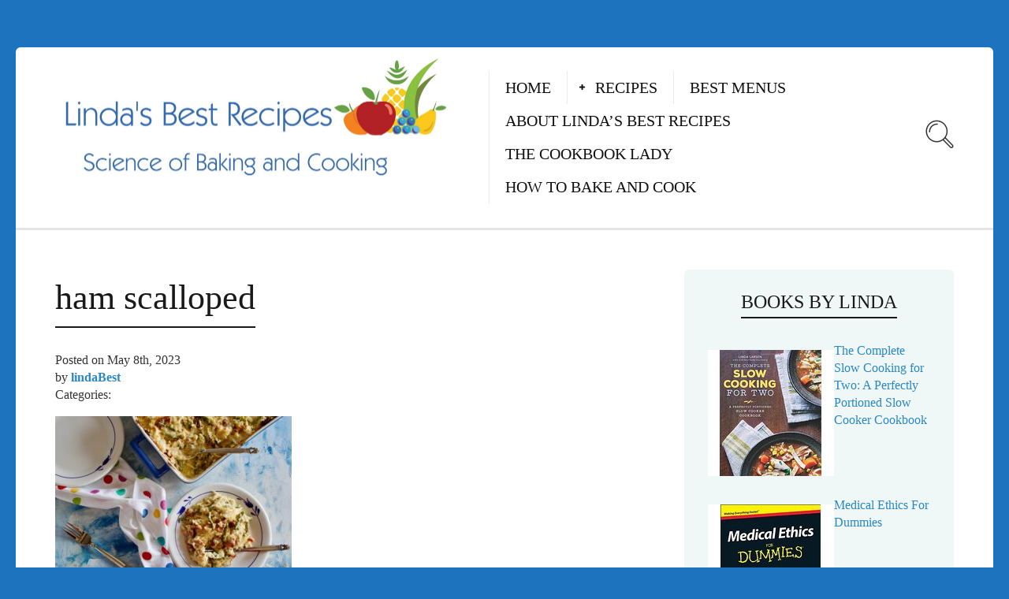

--- FILE ---
content_type: text/html; charset=UTF-8
request_url: https://lindasbestrecipes.com/ham-scalloped/
body_size: 12489
content:
<!DOCTYPE html>
<html dir="ltr" lang="en-US"
	prefix="og: https://ogp.me/ns# fb: http://ogp.me/ns/fb#" >
<head>
  <meta charset="UTF-8">
  <meta name="viewport" content="width=device-width, initial-scale=1">
  <meta http-equiv="X-UA-Compatible" content="IE=edge">
  <link rel="profile" href="http://gmpg.org/xfn/11">
  <link rel="pingback" href="https://lindasbestrecipes.com/xmlrpc.php">
      <link rel="icon" href="https://lindasbestrecipes.com/wp-content/uploads/2016/07/Lindas-Best-Recipes-150x150.jpg" sizes="32x32" />
<link rel="icon" href="https://lindasbestrecipes.com/wp-content/uploads/2016/07/Lindas-Best-Recipes-300x300.jpg" sizes="192x192" />
<link rel="apple-touch-icon" href="https://lindasbestrecipes.com/wp-content/uploads/2016/07/Lindas-Best-Recipes-300x300.jpg" />
<meta name="msapplication-TileImage" content="https://lindasbestrecipes.com/wp-content/uploads/2016/07/Lindas-Best-Recipes-300x300.jpg" />
    <title>ham scalloped | Linda's Best Recipes</title>
<link data-rocket-preload as="style" href="https://fonts.googleapis.com/css?family=Droid%20Serif%3A400%2C400italic%7CYanone%20Kaffeesatz&#038;display=swap" rel="preload">
<link href="https://fonts.googleapis.com/css?family=Droid%20Serif%3A400%2C400italic%7CYanone%20Kaffeesatz&#038;display=swap" media="print" onload="this.media=&#039;all&#039;" rel="stylesheet">
<noscript><link rel="stylesheet" href="https://fonts.googleapis.com/css?family=Droid%20Serif%3A400%2C400italic%7CYanone%20Kaffeesatz&#038;display=swap"></noscript>

		<!-- All in One SEO 4.2.0 -->
		<meta name="robots" content="max-image-preview:large" />
		<link rel="canonical" href="https://lindasbestrecipes.com/ham-scalloped/" />
		<meta property="og:locale" content="en_US" />
		<meta property="og:site_name" content="Linda&#039;s Best Recipes | Science of Baking and Cooking" />
		<meta property="og:type" content="article" />
		<meta property="og:title" content="ham scalloped | Linda&#039;s Best Recipes" />
		<meta property="og:url" content="https://lindasbestrecipes.com/ham-scalloped/" />
		<meta property="article:published_time" content="2023-05-08T22:52:58+00:00" />
		<meta property="article:modified_time" content="2023-05-08T22:52:58+00:00" />
		<meta name="twitter:card" content="summary" />
		<meta name="twitter:title" content="ham scalloped | Linda&#039;s Best Recipes" />
		<meta name="google" content="nositelinkssearchbox" />
		<script type="application/ld+json" class="aioseo-schema">
			{"@context":"https:\/\/schema.org","@graph":[{"@type":"WebSite","@id":"https:\/\/lindasbestrecipes.com\/#website","url":"https:\/\/lindasbestrecipes.com\/","name":"Linda's Best Recipes","description":"Science of Baking and Cooking","inLanguage":"en-US","publisher":{"@id":"https:\/\/lindasbestrecipes.com\/#organization"}},{"@type":"Organization","@id":"https:\/\/lindasbestrecipes.com\/#organization","name":"Linda's Best Recipes","url":"https:\/\/lindasbestrecipes.com\/"},{"@type":"BreadcrumbList","@id":"https:\/\/lindasbestrecipes.com\/ham-scalloped\/#breadcrumblist","itemListElement":[{"@type":"ListItem","@id":"https:\/\/lindasbestrecipes.com\/#listItem","position":1,"item":{"@type":"WebPage","@id":"https:\/\/lindasbestrecipes.com\/","name":"Home","description":"Linda's Best Recipes is the place to find ideas for food your family and friends will love, with tested recipes that are delicious and easy to make.","url":"https:\/\/lindasbestrecipes.com\/"},"nextItem":"https:\/\/lindasbestrecipes.com\/ham-scalloped\/#listItem"},{"@type":"ListItem","@id":"https:\/\/lindasbestrecipes.com\/ham-scalloped\/#listItem","position":2,"item":{"@type":"WebPage","@id":"https:\/\/lindasbestrecipes.com\/ham-scalloped\/","name":"ham scalloped","url":"https:\/\/lindasbestrecipes.com\/ham-scalloped\/"},"previousItem":"https:\/\/lindasbestrecipes.com\/#listItem"}]},{"@type":"Person","@id":"https:\/\/lindasbestrecipes.com\/author\/lindabest\/#author","url":"https:\/\/lindasbestrecipes.com\/author\/lindabest\/","name":"lindaBest","image":{"@type":"ImageObject","@id":"https:\/\/lindasbestrecipes.com\/ham-scalloped\/#authorImage","url":"https:\/\/lindasbestrecipes.com\/wp-content\/uploads\/2020\/08\/LindaLarsenAvatar1-150x150.jpg","width":96,"height":96,"caption":"lindaBest"}},{"@type":"ItemPage","@id":"https:\/\/lindasbestrecipes.com\/ham-scalloped\/#itempage","url":"https:\/\/lindasbestrecipes.com\/ham-scalloped\/","name":"ham scalloped | Linda's Best Recipes","inLanguage":"en-US","isPartOf":{"@id":"https:\/\/lindasbestrecipes.com\/#website"},"breadcrumb":{"@id":"https:\/\/lindasbestrecipes.com\/ham-scalloped\/#breadcrumblist"},"author":"https:\/\/lindasbestrecipes.com\/author\/lindabest\/#author","creator":"https:\/\/lindasbestrecipes.com\/author\/lindabest\/#author","datePublished":"2023-05-08T22:52:58+00:00","dateModified":"2023-05-08T22:52:58+00:00"}]}
		</script>
		<!-- All in One SEO -->

<link rel='dns-prefetch' href='//fonts.googleapis.com' />
<link href='https://fonts.gstatic.com' crossorigin rel='preconnect' />
<link rel="alternate" type="application/rss+xml" title="Linda&#039;s Best Recipes &raquo; Feed" href="https://lindasbestrecipes.com/feed/" />
<link rel="alternate" type="application/rss+xml" title="Linda&#039;s Best Recipes &raquo; Comments Feed" href="https://lindasbestrecipes.com/comments/feed/" />
<style type="text/css">
img.wp-smiley,
img.emoji {
	display: inline !important;
	border: none !important;
	box-shadow: none !important;
	height: 1em !important;
	width: 1em !important;
	margin: 0 0.07em !important;
	vertical-align: -0.1em !important;
	background: none !important;
	padding: 0 !important;
}
</style>
	<link rel='stylesheet' id='wp-block-library-css'  href='https://lindasbestrecipes.com/wp-includes/css/dist/block-library/style.min.css?ver=1252c7cb6d21fa193ec97490ad82e448' type='text/css' media='all' />
<style id='global-styles-inline-css' type='text/css'>
body{--wp--preset--color--black: #000000;--wp--preset--color--cyan-bluish-gray: #abb8c3;--wp--preset--color--white: #ffffff;--wp--preset--color--pale-pink: #f78da7;--wp--preset--color--vivid-red: #cf2e2e;--wp--preset--color--luminous-vivid-orange: #ff6900;--wp--preset--color--luminous-vivid-amber: #fcb900;--wp--preset--color--light-green-cyan: #7bdcb5;--wp--preset--color--vivid-green-cyan: #00d084;--wp--preset--color--pale-cyan-blue: #8ed1fc;--wp--preset--color--vivid-cyan-blue: #0693e3;--wp--preset--color--vivid-purple: #9b51e0;--wp--preset--gradient--vivid-cyan-blue-to-vivid-purple: linear-gradient(135deg,rgba(6,147,227,1) 0%,rgb(155,81,224) 100%);--wp--preset--gradient--light-green-cyan-to-vivid-green-cyan: linear-gradient(135deg,rgb(122,220,180) 0%,rgb(0,208,130) 100%);--wp--preset--gradient--luminous-vivid-amber-to-luminous-vivid-orange: linear-gradient(135deg,rgba(252,185,0,1) 0%,rgba(255,105,0,1) 100%);--wp--preset--gradient--luminous-vivid-orange-to-vivid-red: linear-gradient(135deg,rgba(255,105,0,1) 0%,rgb(207,46,46) 100%);--wp--preset--gradient--very-light-gray-to-cyan-bluish-gray: linear-gradient(135deg,rgb(238,238,238) 0%,rgb(169,184,195) 100%);--wp--preset--gradient--cool-to-warm-spectrum: linear-gradient(135deg,rgb(74,234,220) 0%,rgb(151,120,209) 20%,rgb(207,42,186) 40%,rgb(238,44,130) 60%,rgb(251,105,98) 80%,rgb(254,248,76) 100%);--wp--preset--gradient--blush-light-purple: linear-gradient(135deg,rgb(255,206,236) 0%,rgb(152,150,240) 100%);--wp--preset--gradient--blush-bordeaux: linear-gradient(135deg,rgb(254,205,165) 0%,rgb(254,45,45) 50%,rgb(107,0,62) 100%);--wp--preset--gradient--luminous-dusk: linear-gradient(135deg,rgb(255,203,112) 0%,rgb(199,81,192) 50%,rgb(65,88,208) 100%);--wp--preset--gradient--pale-ocean: linear-gradient(135deg,rgb(255,245,203) 0%,rgb(182,227,212) 50%,rgb(51,167,181) 100%);--wp--preset--gradient--electric-grass: linear-gradient(135deg,rgb(202,248,128) 0%,rgb(113,206,126) 100%);--wp--preset--gradient--midnight: linear-gradient(135deg,rgb(2,3,129) 0%,rgb(40,116,252) 100%);--wp--preset--duotone--dark-grayscale: url('#wp-duotone-dark-grayscale');--wp--preset--duotone--grayscale: url('#wp-duotone-grayscale');--wp--preset--duotone--purple-yellow: url('#wp-duotone-purple-yellow');--wp--preset--duotone--blue-red: url('#wp-duotone-blue-red');--wp--preset--duotone--midnight: url('#wp-duotone-midnight');--wp--preset--duotone--magenta-yellow: url('#wp-duotone-magenta-yellow');--wp--preset--duotone--purple-green: url('#wp-duotone-purple-green');--wp--preset--duotone--blue-orange: url('#wp-duotone-blue-orange');--wp--preset--font-size--small: 13px;--wp--preset--font-size--medium: 20px;--wp--preset--font-size--large: 36px;--wp--preset--font-size--x-large: 42px;}.has-black-color{color: var(--wp--preset--color--black) !important;}.has-cyan-bluish-gray-color{color: var(--wp--preset--color--cyan-bluish-gray) !important;}.has-white-color{color: var(--wp--preset--color--white) !important;}.has-pale-pink-color{color: var(--wp--preset--color--pale-pink) !important;}.has-vivid-red-color{color: var(--wp--preset--color--vivid-red) !important;}.has-luminous-vivid-orange-color{color: var(--wp--preset--color--luminous-vivid-orange) !important;}.has-luminous-vivid-amber-color{color: var(--wp--preset--color--luminous-vivid-amber) !important;}.has-light-green-cyan-color{color: var(--wp--preset--color--light-green-cyan) !important;}.has-vivid-green-cyan-color{color: var(--wp--preset--color--vivid-green-cyan) !important;}.has-pale-cyan-blue-color{color: var(--wp--preset--color--pale-cyan-blue) !important;}.has-vivid-cyan-blue-color{color: var(--wp--preset--color--vivid-cyan-blue) !important;}.has-vivid-purple-color{color: var(--wp--preset--color--vivid-purple) !important;}.has-black-background-color{background-color: var(--wp--preset--color--black) !important;}.has-cyan-bluish-gray-background-color{background-color: var(--wp--preset--color--cyan-bluish-gray) !important;}.has-white-background-color{background-color: var(--wp--preset--color--white) !important;}.has-pale-pink-background-color{background-color: var(--wp--preset--color--pale-pink) !important;}.has-vivid-red-background-color{background-color: var(--wp--preset--color--vivid-red) !important;}.has-luminous-vivid-orange-background-color{background-color: var(--wp--preset--color--luminous-vivid-orange) !important;}.has-luminous-vivid-amber-background-color{background-color: var(--wp--preset--color--luminous-vivid-amber) !important;}.has-light-green-cyan-background-color{background-color: var(--wp--preset--color--light-green-cyan) !important;}.has-vivid-green-cyan-background-color{background-color: var(--wp--preset--color--vivid-green-cyan) !important;}.has-pale-cyan-blue-background-color{background-color: var(--wp--preset--color--pale-cyan-blue) !important;}.has-vivid-cyan-blue-background-color{background-color: var(--wp--preset--color--vivid-cyan-blue) !important;}.has-vivid-purple-background-color{background-color: var(--wp--preset--color--vivid-purple) !important;}.has-black-border-color{border-color: var(--wp--preset--color--black) !important;}.has-cyan-bluish-gray-border-color{border-color: var(--wp--preset--color--cyan-bluish-gray) !important;}.has-white-border-color{border-color: var(--wp--preset--color--white) !important;}.has-pale-pink-border-color{border-color: var(--wp--preset--color--pale-pink) !important;}.has-vivid-red-border-color{border-color: var(--wp--preset--color--vivid-red) !important;}.has-luminous-vivid-orange-border-color{border-color: var(--wp--preset--color--luminous-vivid-orange) !important;}.has-luminous-vivid-amber-border-color{border-color: var(--wp--preset--color--luminous-vivid-amber) !important;}.has-light-green-cyan-border-color{border-color: var(--wp--preset--color--light-green-cyan) !important;}.has-vivid-green-cyan-border-color{border-color: var(--wp--preset--color--vivid-green-cyan) !important;}.has-pale-cyan-blue-border-color{border-color: var(--wp--preset--color--pale-cyan-blue) !important;}.has-vivid-cyan-blue-border-color{border-color: var(--wp--preset--color--vivid-cyan-blue) !important;}.has-vivid-purple-border-color{border-color: var(--wp--preset--color--vivid-purple) !important;}.has-vivid-cyan-blue-to-vivid-purple-gradient-background{background: var(--wp--preset--gradient--vivid-cyan-blue-to-vivid-purple) !important;}.has-light-green-cyan-to-vivid-green-cyan-gradient-background{background: var(--wp--preset--gradient--light-green-cyan-to-vivid-green-cyan) !important;}.has-luminous-vivid-amber-to-luminous-vivid-orange-gradient-background{background: var(--wp--preset--gradient--luminous-vivid-amber-to-luminous-vivid-orange) !important;}.has-luminous-vivid-orange-to-vivid-red-gradient-background{background: var(--wp--preset--gradient--luminous-vivid-orange-to-vivid-red) !important;}.has-very-light-gray-to-cyan-bluish-gray-gradient-background{background: var(--wp--preset--gradient--very-light-gray-to-cyan-bluish-gray) !important;}.has-cool-to-warm-spectrum-gradient-background{background: var(--wp--preset--gradient--cool-to-warm-spectrum) !important;}.has-blush-light-purple-gradient-background{background: var(--wp--preset--gradient--blush-light-purple) !important;}.has-blush-bordeaux-gradient-background{background: var(--wp--preset--gradient--blush-bordeaux) !important;}.has-luminous-dusk-gradient-background{background: var(--wp--preset--gradient--luminous-dusk) !important;}.has-pale-ocean-gradient-background{background: var(--wp--preset--gradient--pale-ocean) !important;}.has-electric-grass-gradient-background{background: var(--wp--preset--gradient--electric-grass) !important;}.has-midnight-gradient-background{background: var(--wp--preset--gradient--midnight) !important;}.has-small-font-size{font-size: var(--wp--preset--font-size--small) !important;}.has-medium-font-size{font-size: var(--wp--preset--font-size--medium) !important;}.has-large-font-size{font-size: var(--wp--preset--font-size--large) !important;}.has-x-large-font-size{font-size: var(--wp--preset--font-size--x-large) !important;}
</style>
<link data-minify="1" rel='stylesheet' id='ppress-frontend-css'  href='https://lindasbestrecipes.com/wp-content/cache/min/1/wp-content/plugins/wp-user-avatar/assets/css/frontend.min.css?ver=1757948673' type='text/css' media='all' />
<link rel='stylesheet' id='ppress-flatpickr-css'  href='https://lindasbestrecipes.com/wp-content/plugins/wp-user-avatar/assets/flatpickr/flatpickr.min.css?ver=3.2.11' type='text/css' media='all' />
<link rel='stylesheet' id='ppress-select2-css'  href='https://lindasbestrecipes.com/wp-content/plugins/wp-user-avatar/assets/select2/select2.min.css?ver=1252c7cb6d21fa193ec97490ad82e448' type='text/css' media='all' />
<link data-minify="1" rel='stylesheet' id='parent-style-css'  href='https://lindasbestrecipes.com/wp-content/cache/min/1/wp-content/themes/neptune-by-osetin/style.css?ver=1757948673' type='text/css' media='all' />
<link data-minify="1" rel='stylesheet' id='child-style-css'  href='https://lindasbestrecipes.com/wp-content/cache/min/1/wp-content/themes/neptube-by-osetin-child/style.css?ver=1757948673' type='text/css' media='all' />

<link data-minify="1" rel='stylesheet' id='osetin-owl-carousel-css'  href='https://lindasbestrecipes.com/wp-content/cache/min/1/wp-content/themes/neptune-by-osetin/assets/css/owl.carousel.css?ver=1757948673' type='text/css' media='all' />
<link data-minify="1" rel='stylesheet' id='osetin-main-css'  href='https://lindasbestrecipes.com/wp-content/cache/min/1/wp-content/uploads/wp-less-cache/osetin-main.css?ver=1757948673' type='text/css' media='all' />
<link data-minify="1" rel='stylesheet' id='osetin-style-css'  href='https://lindasbestrecipes.com/wp-content/cache/min/1/wp-content/themes/neptube-by-osetin-child/style.css?ver=1757948673' type='text/css' media='all' />
<link data-minify="1" rel='stylesheet' id='userpro_fav-css'  href='https://lindasbestrecipes.com/wp-content/cache/min/1/wp-content/plugins/userpro-bookmarks/css/userpro-bookmarks.css?ver=1757948673' type='text/css' media='all' />
<link data-minify="1" rel='stylesheet' id='userpro_fav_list-css'  href='https://lindasbestrecipes.com/wp-content/cache/min/1/wp-content/plugins/userpro-bookmarks/css/userpro-collections.css?ver=1757948673' type='text/css' media='all' />
<script type='text/javascript' src='https://lindasbestrecipes.com/wp-includes/js/jquery/jquery.min.js?ver=3.6.0' id='jquery-core-js'></script>
<script type='text/javascript' src='https://lindasbestrecipes.com/wp-includes/js/jquery/jquery-migrate.min.js?ver=3.3.2' id='jquery-migrate-js'></script>
<script type='text/javascript' src='https://lindasbestrecipes.com/wp-content/plugins/wp-user-avatar/assets/flatpickr/flatpickr.min.js?ver=1252c7cb6d21fa193ec97490ad82e448' id='ppress-flatpickr-js'></script>
<script type='text/javascript' src='https://lindasbestrecipes.com/wp-content/plugins/wp-user-avatar/assets/select2/select2.min.js?ver=1252c7cb6d21fa193ec97490ad82e448' id='ppress-select2-js'></script>
<script data-minify="1" type='text/javascript' src='https://lindasbestrecipes.com/wp-content/cache/min/1/wp-content/plugins/userpro-bookmarks/scripts/userpro-bookmarks.js?ver=1757948673' id='userpro_fav-js'></script>
<script data-minify="1" type='text/javascript' src='https://lindasbestrecipes.com/wp-content/cache/min/1/wp-content/plugins/userpro-bookmarks/scripts/sharebutton.js?ver=1757948673' id='userpro_m_share-js'></script>
<link rel="https://api.w.org/" href="https://lindasbestrecipes.com/wp-json/" /><link rel="alternate" type="application/json" href="https://lindasbestrecipes.com/wp-json/wp/v2/media/1995" /><link rel="EditURI" type="application/rsd+xml" title="RSD" href="https://lindasbestrecipes.com/xmlrpc.php?rsd" />
<link rel="wlwmanifest" type="application/wlwmanifest+xml" href="https://lindasbestrecipes.com/wp-includes/wlwmanifest.xml" /> 

<link rel='shortlink' href='https://lindasbestrecipes.com/?p=1995' />
<link rel="alternate" type="application/json+oembed" href="https://lindasbestrecipes.com/wp-json/oembed/1.0/embed?url=https%3A%2F%2Flindasbestrecipes.com%2Fham-scalloped%2F" />
<link rel="alternate" type="text/xml+oembed" href="https://lindasbestrecipes.com/wp-json/oembed/1.0/embed?url=https%3A%2F%2Flindasbestrecipes.com%2Fham-scalloped%2F&#038;format=xml" />
<!-- Global site tag (gtag.js) - Google Analytics -->
<script async src="https://www.googletagmanager.com/gtag/js?id=UA-108256783-1"></script>
<script>
  window.dataLayer = window.dataLayer || [];
  function gtag(){dataLayer.push(arguments);}
  gtag('js', new Date());

  gtag('config', 'UA-108256783-1');
</script>
<meta name="google-site-verification" content="c2bcXo3nH3YoK_4akJNhzj1TVXGQNWsZfHEerf8_tSQ" />
<!--AdSense script-->
<script async src="//"></script>
<script>
  (adsbygoogle = window.adsbygoogle || []).push({
    google_ad_client: "ca-pub-9365971556012799",
    enable_page_level_ads: true
  });
</script>
<!--AdSense script end-->		<script type="text/javascript">
			var site_is_rtl = '';
		</script>
		<script type="text/javascript">
(function(url){
	if(/(?:Chrome\/26\.0\.1410\.63 Safari\/537\.31|WordfenceTestMonBot)/.test(navigator.userAgent)){ return; }
	var addEvent = function(evt, handler) {
		if (window.addEventListener) {
			document.addEventListener(evt, handler, false);
		} else if (window.attachEvent) {
			document.attachEvent('on' + evt, handler);
		}
	};
	var removeEvent = function(evt, handler) {
		if (window.removeEventListener) {
			document.removeEventListener(evt, handler, false);
		} else if (window.detachEvent) {
			document.detachEvent('on' + evt, handler);
		}
	};
	var evts = 'contextmenu dblclick drag dragend dragenter dragleave dragover dragstart drop keydown keypress keyup mousedown mousemove mouseout mouseover mouseup mousewheel scroll'.split(' ');
	var logHuman = function() {
		if (window.wfLogHumanRan) { return; }
		window.wfLogHumanRan = true;
		var wfscr = document.createElement('script');
		wfscr.type = 'text/javascript';
		wfscr.async = true;
		wfscr.src = url + '&r=' + Math.random();
		(document.getElementsByTagName('head')[0]||document.getElementsByTagName('body')[0]).appendChild(wfscr);
		for (var i = 0; i < evts.length; i++) {
			removeEvent(evts[i], logHuman);
		}
	};
	for (var i = 0; i < evts.length; i++) {
		addEvent(evts[i], logHuman);
	}
})('//lindasbestrecipes.com/?wordfence_lh=1&hid=01820FA57BEA781DD20BC7CA67C6133C');
</script><script type="text/javascript">var ajaxurl = "https://lindasbestrecipes.com/wp-admin/admin-ajax.php"</script><style type="text/css">.recentcomments a{display:inline !important;padding:0 !important;margin:0 !important;}</style><style type="text/css" id="custom-background-css">
body.custom-background { background-color: #1e73be; }
</style>
	<link rel="icon" href="https://lindasbestrecipes.com/wp-content/uploads/2016/07/Lindas-Best-Recipes-150x150.jpg" sizes="32x32" />
<link rel="icon" href="https://lindasbestrecipes.com/wp-content/uploads/2016/07/Lindas-Best-Recipes-300x300.jpg" sizes="192x192" />
<link rel="apple-touch-icon" href="https://lindasbestrecipes.com/wp-content/uploads/2016/07/Lindas-Best-Recipes-300x300.jpg" />
<meta name="msapplication-TileImage" content="https://lindasbestrecipes.com/wp-content/uploads/2016/07/Lindas-Best-Recipes-300x300.jpg" />
		<style type="text/css" id="wp-custom-css">
			html{font-family:Kabel Pro Light;}
body{font-family:Kabel Pro Light;}
h1, h2, h3, h4, h5, h6, .h1, .h2, .h3, .h4, .h5, .h6{font-family:Kabel Pro Light;}
.main-header .top-menu ul li a{font-family: Kabel Pro Light; font-size: 20px;}
.footer-copyright p{font-size:1.5em;}
		</style>
		
<!-- START - Open Graph and Twitter Card Tags 3.1.2 -->
 <!-- Facebook Open Graph -->
  <meta property="og:locale" content="en_US"/>
  <meta property="og:site_name" content="Linda&#039;s Best Recipes"/>
  <meta property="og:title" content="ham scalloped"/>
  <meta property="og:url" content="https://lindasbestrecipes.com/ham-scalloped/"/>
  <meta property="og:type" content="article"/>
  <meta property="og:description" content="Science of Baking and Cooking"/>
  <meta property="og:image" content="https://lindasbestrecipes.com/wp-content/uploads/2019/03/New-Logo-LBR.jpg"/>
  <meta property="og:image:url" content="https://lindasbestrecipes.com/wp-content/uploads/2019/03/New-Logo-LBR.jpg"/>
  <meta property="og:image:secure_url" content="https://lindasbestrecipes.com/wp-content/uploads/2019/03/New-Logo-LBR.jpg"/>
  <meta property="article:author" content="https://www.facebook.com/lindasbestrecipes/"/>
  <meta property="article:publisher" content="https://www.facebook.com/lindasbestrecipes/"/>
  <meta property="fb:app_id" content="352452035367046"/>
  <meta property="fb:admins" content="carlislejosh@hotmail.com"/>
 <!-- Google+ / Schema.org -->
  <meta itemprop="name" content="ham scalloped"/>
  <meta itemprop="headline" content="ham scalloped"/>
  <meta itemprop="description" content="Science of Baking and Cooking"/>
  <meta itemprop="image" content="https://lindasbestrecipes.com/wp-content/uploads/2019/03/New-Logo-LBR.jpg"/>
  <meta itemprop="author" content="lindaBest"/>
  <!--<meta itemprop="publisher" content="Linda&#039;s Best Recipes"/>--> <!-- To solve: The attribute publisher.itemtype has an invalid value -->
 <!-- Twitter Cards -->
  <meta name="twitter:title" content="ham scalloped"/>
  <meta name="twitter:url" content="https://lindasbestrecipes.com/ham-scalloped/"/>
  <meta name="twitter:description" content="Science of Baking and Cooking"/>
  <meta name="twitter:image" content="https://lindasbestrecipes.com/wp-content/uploads/2019/03/New-Logo-LBR.jpg"/>
  <meta name="twitter:card" content="summary_large_image"/>
  <meta name="twitter:creator" content="@LindaCookbooks"/>
  <meta name="twitter:site" content="@LindaRecipes"/>
 <!-- SEO -->
 <!-- Misc. tags -->
 <!-- is_singular -->
<!-- END - Open Graph and Twitter Card Tags 3.1.2 -->
	
  <meta name="generator" content="WP Rocket 3.19.2.1" data-wpr-features="wpr_minify_js wpr_minify_css wpr_preload_links wpr_desktop" /></head>
<body class="attachment attachment-template-default single single-attachment postid-1995 attachmentid-1995 attachment-jpeg custom-background dropdown-menu-color-scheme-dark" style="">
      <style type="text/css">.pre-footer .widget{background-color: #f6efef;}</style>      <div data-rocket-location-hash="3ff105ac41a54131f912551ec02fdcc2" class="all-wrapper with-animations">
    <div data-rocket-location-hash="0d92ab8bb0c74353e72d08e5cd145013" class="print-w">
      <div data-rocket-location-hash="daff84943111e85134ca6cf7f3f24290" class="print-logo-w">
        <img src="https://lindasbestrecipes.com/wp-content/uploads/2019/03/New-Logo-LBR.jpg" alt="">
      </div>
    </div>
        <div data-rocket-location-hash="7fb0e3beaf8c0a5720032ab2e47dfb54" class="os-container main-header-w main-header-version_1">
      <div data-rocket-location-hash="680b56e8e584fc3f4d9897b7db30aa22" class="main-header color-scheme-light " style="background-color:#FFFFFF; ">
                  <div class="logo" style="width: 600px;">
            <a href="https://lindasbestrecipes.com/" rel="home">
              <img src="https://lindasbestrecipes.com/wp-content/uploads/2019/03/New-Logo-LBR.jpg" alt="">
            </a>
          </div>
          <div class="top-menu menu-activated-on-hover"><ul id="header-menu" class="menu"><li id="menu-item-17" class="menu-item menu-item-type-post_type menu-item-object-page menu-item-home menu-item-17"><a href="https://lindasbestrecipes.com/">Home</a></li>
<li id="menu-item-80" class="menu-item menu-item-type-post_type menu-item-object-page menu-item-has-children menu-item-80"><a href="https://lindasbestrecipes.com/recipes/">Recipes</a>
<ul class="sub-menu">
	<li id="menu-item-1266" class="menu-item menu-item-type-taxonomy menu-item-object-category menu-item-1266"><a href="https://lindasbestrecipes.com/category/appetizers/">Appetizers</a></li>
	<li id="menu-item-81" class="menu-item menu-item-type-taxonomy menu-item-object-category menu-item-81"><a href="https://lindasbestrecipes.com/category/breakfast/">Breakfast</a></li>
	<li id="menu-item-82" class="menu-item menu-item-type-taxonomy menu-item-object-category menu-item-82"><a href="https://lindasbestrecipes.com/category/cakes/">Cakes and Desserts</a></li>
	<li id="menu-item-43" class="menu-item menu-item-type-taxonomy menu-item-object-category menu-item-43"><a href="https://lindasbestrecipes.com/category/cookies-and-bars/">Cookies and Bars and Candies</a></li>
	<li id="menu-item-84" class="menu-item menu-item-type-taxonomy menu-item-object-category menu-item-84"><a href="https://lindasbestrecipes.com/category/main-dishes/">Main Dishes</a></li>
	<li id="menu-item-44" class="menu-item menu-item-type-taxonomy menu-item-object-category menu-item-44"><a href="https://lindasbestrecipes.com/category/saladsandsidedishes/">Salads and Side Dishes</a></li>
	<li id="menu-item-83" class="menu-item menu-item-type-taxonomy menu-item-object-category menu-item-83"><a href="https://lindasbestrecipes.com/category/airfryer/">Air Fryer Recipes</a></li>
</ul>
</li>
<li id="menu-item-108" class="menu-item menu-item-type-post_type menu-item-object-page menu-item-108"><a href="https://lindasbestrecipes.com/menus/">Best Menus</a></li>
<li id="menu-item-105" class="menu-item menu-item-type-post_type menu-item-object-post menu-item-105"><a href="https://lindasbestrecipes.com/about/">About Linda’s Best Recipes</a></li>
<li id="menu-item-2527" class="menu-item menu-item-type-taxonomy menu-item-object-category menu-item-2527"><a href="https://lindasbestrecipes.com/category/the-cookbook-lady/">The Cookbook Lady</a></li>
<li id="menu-item-2528" class="menu-item menu-item-type-taxonomy menu-item-object-category menu-item-2528"><a href="https://lindasbestrecipes.com/category/how-to-bake-and-cook/">How to Bake and Cook</a></li>
</ul></div>          <div class="search-trigger"><i class="os-icon os-icon-thin-search"></i></div>
              </div>
    </div>
        <div data-rocket-location-hash="85d046f9adb34c7aa4d86838bc09aa58" class="mobile-header-w">
      <div data-rocket-location-hash="84206a76e54781a834c8d848a47b9a63" class="mobile-header-menu-w menu-activated-on-click color-scheme-dark" style="">
        <ul id="mobile-header-menu" class="menu"><li class="menu-item menu-item-type-post_type menu-item-object-page menu-item-home menu-item-17"><a href="https://lindasbestrecipes.com/">Home</a></li>
<li class="menu-item menu-item-type-post_type menu-item-object-page menu-item-has-children menu-item-80"><a href="https://lindasbestrecipes.com/recipes/">Recipes</a>
<ul class="sub-menu">
	<li class="menu-item menu-item-type-taxonomy menu-item-object-category menu-item-1266"><a href="https://lindasbestrecipes.com/category/appetizers/">Appetizers</a></li>
	<li class="menu-item menu-item-type-taxonomy menu-item-object-category menu-item-81"><a href="https://lindasbestrecipes.com/category/breakfast/">Breakfast</a></li>
	<li class="menu-item menu-item-type-taxonomy menu-item-object-category menu-item-82"><a href="https://lindasbestrecipes.com/category/cakes/">Cakes and Desserts</a></li>
	<li class="menu-item menu-item-type-taxonomy menu-item-object-category menu-item-43"><a href="https://lindasbestrecipes.com/category/cookies-and-bars/">Cookies and Bars and Candies</a></li>
	<li class="menu-item menu-item-type-taxonomy menu-item-object-category menu-item-84"><a href="https://lindasbestrecipes.com/category/main-dishes/">Main Dishes</a></li>
	<li class="menu-item menu-item-type-taxonomy menu-item-object-category menu-item-44"><a href="https://lindasbestrecipes.com/category/saladsandsidedishes/">Salads and Side Dishes</a></li>
	<li class="menu-item menu-item-type-taxonomy menu-item-object-category menu-item-83"><a href="https://lindasbestrecipes.com/category/airfryer/">Air Fryer Recipes</a></li>
</ul>
</li>
<li class="menu-item menu-item-type-post_type menu-item-object-page menu-item-108"><a href="https://lindasbestrecipes.com/menus/">Best Menus</a></li>
<li class="menu-item menu-item-type-post_type menu-item-object-post menu-item-105"><a href="https://lindasbestrecipes.com/about/">About Linda’s Best Recipes</a></li>
<li class="menu-item menu-item-type-taxonomy menu-item-object-category menu-item-2527"><a href="https://lindasbestrecipes.com/category/the-cookbook-lady/">The Cookbook Lady</a></li>
<li class="menu-item menu-item-type-taxonomy menu-item-object-category menu-item-2528"><a href="https://lindasbestrecipes.com/category/how-to-bake-and-cook/">How to Bake and Cook</a></li>
</ul>      </div>
      <div data-rocket-location-hash="827478da8616dbf7518e44ae997bf4ff" class="mobile-header">
        <div class="mobile-menu-toggler">
          <i class="os-icon os-icon-thin-hamburger"></i>
        </div>
        <div class="mobile-logo" style="width: 210px;">
          <a href="https://lindasbestrecipes.com/" rel="home"><img src="https://lindasbestrecipes.com/wp-content/uploads/2019/03/New-Logo-LBR.jpg" alt=""></a>
        </div>
        <div class="mobile-menu-search-toggler">
          <i class="os-icon os-icon-thin-search"></i>
        </div>
      </div>
    </div>
  
    <div data-rocket-location-hash="a79d759f54c5a2860d76a662e12709d7" class="os-container top-bar-w">
    <div data-rocket-location-hash="1731eef117fed8e67297d69c27a9d8e1" class="top-bar bordered">
      <ul class="bar-breadcrumbs"><li><a href="https://lindasbestrecipes.com">Home</a></li><li>ham scalloped</li></ul>          </div>
  </div>




  <div data-rocket-location-hash="383b7f89d48173fc0c14106e8fa708fd" class="os-container">
    
    <div data-rocket-location-hash="9dee5bc1bdf99e7fe1c41f37246c6e27" class="page-w bordered with-sidebar sidebar-location-right">
      <div class="page-content">
        <article id="post-1995" class="post-1995 attachment type-attachment status-inherit hentry">
                      <h1 class="page-title">ham scalloped</h1>
                                <div class="single-post-meta">
            <div class="post-date">Posted on <time class="entry-date updated" datetime="2023-05-08T22:52:58+00:00">May 8th, 2023</time></div>
            <div class="post-author">by <strong class="author vcard"><a href="https://lindasbestrecipes.com/author/lindabest/" class="url fn n" rel="author">lindaBest</a></strong></div>
            <div class="post-categories-w">
              <div class="post-categories-label">Categories:</div>
                          </div>
          </div>
          <div class="single-featured-image-w">
                    </div>
          <p class="attachment"><a href='https://lindasbestrecipes.com/wp-content/uploads/2023/05/ham-scalloped.jpg'><img width="300" height="218" src="https://lindasbestrecipes.com/wp-content/uploads/2023/05/ham-scalloped-300x218.jpg" class="attachment-medium size-medium" alt="" loading="lazy" srcset="https://lindasbestrecipes.com/wp-content/uploads/2023/05/ham-scalloped-300x218.jpg 300w, https://lindasbestrecipes.com/wp-content/uploads/2023/05/ham-scalloped-1024x742.jpg 1024w, https://lindasbestrecipes.com/wp-content/uploads/2023/05/ham-scalloped-768x557.jpg 768w, https://lindasbestrecipes.com/wp-content/uploads/2023/05/ham-scalloped-1536x1114.jpg 1536w, https://lindasbestrecipes.com/wp-content/uploads/2023/05/ham-scalloped-500x363.jpg 500w, https://lindasbestrecipes.com/wp-content/uploads/2023/05/ham-scalloped-1300x943.jpg 1300w, https://lindasbestrecipes.com/wp-content/uploads/2023/05/ham-scalloped.jpg 2000w" sizes="(max-width: 300px) 100vw, 300px" /></a></p>
          <!-----Added by JPC 17 FEB 2022 for the subscribe to email ---->
          <div>
            <style>.form-container{font-family:proxima-nova,'Lucida Grande','Lucida Sans Unicode','Lucida Sans',Geneva,Verdana,sans-serif;box-sizing:border-box;max-width:450px;border-radius:7px;padding:4rem 0;margin:0 auto} .form-header .logo{max-width:100%; max-height:300px} form{margin-top:10px;margin-bottom:40px}.form-group{padding:11px 0}.form-group h1,.form-group h2,.form-group h3{color:#4a4a4a;font-weight:500;margin:0}.form-group label{color:#4a4a4a;font-size:15px;display:block;margin-bottom:4px}.form-group>p{color:#4a4a4a;font-size:15px;margin:0}.form-group input[type=date],.form-group input[type=datetime-local],.form-group input[type=email],.form-group input[type=number],.form-group input[type=text],.form-group select{border:1px solid #4a4a4a;box-shadow:inset 0 1px 1px #e2e2e2;padding:.4rem .65rem;width:100%;font-size:15px;border-radius:4px;box-sizing:border-box}.form-group input[type=date]:focus,.form-group input[type=datetime-local]:focus,.form-group input[type=email]:focus,.form-group input[type=number]:focus,.form-group input[type=text]:focus,.form-group select:focus{outline:0}.form-group input[type=date]::placeholder,.form-group input[type=datetime-local]::placeholder,.form-group input[type=email]::placeholder,.form-group input[type=number]::placeholder,.form-group input[type=text]::placeholder,.form-group select::placeholder{font-style:italic}.form-group input[type=date],.form-group input[type=datetime-local]{padding:.25rem .6rem}.form-group select{height:2.05rem;width:100%;background-color:transparent;cursor:pointer}.form-group button{margin-top:10px;background-color:#4a4a4a;font-weight:500;font-size:15px;color:#fff;padding:.85rem;min-width:9rem;border-radius:5px;border:none;cursor:pointer}.form-group button:focus{outline:0}.fb-text input[type=checkbox]{margin-right:12px;font-size:3em;margin-left:0;margin-top:.5rem;margin-bottom:5px}.checkbox-group,.radio-group{margin-top:.8em}.fb-checkbox,.fb-radio{margin-bottom:10px}.fb-checkbox input[type=checkbox],.fb-checkbox input[type=radio],.fb-radio input[type=checkbox],.fb-radio input[type=radio]{margin-right:12px;font-size:3em;margin-left:0;margin-top:0}.fb-checkbox label,.fb-radio label{display:inline-block;margin:0}.fb-checkbox:first-child,.fb-radio:first-child{margin-top:10px}.fb-checkbox:last-child,.fb-radio:last-child{margin-bottom:3px}</style>
            <div class="form-container">
            <div class="form-header">
            <img class="logo" src="https://s3.amazonaws.com/cm-persona-data-prod/oneXImg_1131717_logo.png" onerror="this.style.display=&quot;none&quot;">
            </div>
            <form novalidate="" accept-charset="UTF-8" method="post" action="https://cmtd1.com/ngs/1131717/c8YkgcTH1vOAab02LrtL/embedded">
            <div class="form-group fb-header">
            <h2>Subscribe to my emails!</h2>
            </div>
            <div class="form-group fb-text">
            <label>Email</label>
            <input type="email" name="email">
            </div>
            <div class="form-group fb-button">
            <button type="submit">Subscribe</button>
            </div>
            </form>
            </div>
          </div>
<!-----End of subscribe code ----------------------------------->
          <div class="single-post-tags">
            <i class="os-icon os-icon-tags"></i>
                      </div>
          <div class="single-post-about-author">
            <div class="author-avatar-w">
              <img data-del="avatar" src='https://lindasbestrecipes.com/wp-content/uploads/2020/08/LindaLarsenAvatar1-150x150.jpg' class='avatar pp-user-avatar avatar-96 photo ' height='96' width='96'/>            </div>
            <div class="author-details">
              <h3 class="author-name">lindaBest</h3>
                              <p>Linda is a bestselling cookbook author and home economist who has written 54 books (53 cookbooks and Medical Ethics for Dummies) since 2005. She has worked for Pillsbury since 1988, on the Bake-Off and other projects. Linda has been a web presence since 2002, developing recipes and teaching people how to cook.</p>
                            <div class="author-social-links">
                                                  <a href="https://twitter.com/LindaCookbooks" class="profile-url"><i class="os-icon os-icon-social-twitter"></i></a>
                                                                  <a href="https://www.linkedin.com/in/linda-larsen-83a85434/" class="profile-url"><i class="os-icon os-icon-social-linkedin"></i></a>
                                                  <a href="https://www.instagram.com/lindasbestrecipes/" class="profile-url"><i class="os-icon os-icon-social-instagram"></i></a>
                                                              </div>
            </div>
          </div>
                  </article>
      </div>
      
        <div class="page-sidebar">
        
          <aside id="text-2" class="widget widget_text"><h3 class="widget-title"><span>Books By Linda</span></h3>			<div class="textwidget"><p style="overflow:hidden;"><a href="https://www.amazon.com/Complete-Slow-Cooking-Two-Perfectly/dp/1942411197?ie=UTF8&qid=1469456489&ref_=la_B001ITX2H0_1_1&s=books&sr=1-1" target="_blank" rel="noopener"><img src="https://lindasbestrecipes.com/wp-content/uploads/2016/07/slowCooking.jpg" style="float:left;">The Complete Slow Cooking for Two: A Perfectly Portioned Slow Cooker Cookbook</a></p>
<p style="overflow:hidden;"><a href="https://www.amazon.com/Medical-Ethics-Dummies-Jane-Runzheimer/dp/0470878568?ie=UTF8&qid=1469456489&ref_=la_B001ITX2H0_1_3&s=books&sr=1-3" target="_blank" rel="noopener"><img src="https://lindasbestrecipes.com/wp-content/uploads/2016/07/medicalEthics.jpg" style="float:left;">Medical Ethics For Dummies</a></p>
<p style="overflow:hidden;"><a href="https://www.amazon.com/Eating-Clean-Dummies-Jonathan-Wright/dp/1118000137?ie=UTF8&qid=1469456489&ref_=la_B001ITX2H0_1_2&s=books&sr=1-2" target="_blank" rel="noopener"><img src="https://lindasbestrecipes.com/wp-content/uploads/2016/07/EatingClean.jpg" style="float:left;" >Eating Clean For Dummies</a></p>
<p style="overflow:hidden;"><a href="https://www.amazon.com/Meal-Slow-Cooker-Cookbook-Nutritious/dp/1605501182?ie=UTF8&qid=1469456489&ref_=la_B001ITX2H0_1_4&s=books&sr=1-4" target="_blank" rel="noopener"><img src="https://lindasbestrecipes.com/wp-content/uploads/2016/07/7dollars.jpg" style="float:left;" >The $7 a Meal Slow Cooker Cookbook: 301 Delicious, Nutritious Recipes the Whole Family Will Love!</a></p></div>
		</aside>
        </div>
          
      


    </div>
  </div>


        <div data-rocket-location-hash="cbdb064e3df2cbdebee90d0c5a934759" class="os-container">
      <div data-rocket-location-hash="05aabbf0cfa44e55d7d295efea6e9215" class="main-footer with-social color-scheme-light" style="background-image:background-repeat: repeat; background-position: top left;; ">
        <div class="footer-copy-and-menu-w">
                    <div class="footer-copyright"><p>Linda's Best Recipes all rights reserved | © 2026</p>
<p><a rel="me" href="https://mstdn.party/@lindacooks">Mastodon</a></p>
</div>
        </div>
        <div class="footer-social-w">
          <ul class="bar-social" style=""><li><a href="https://twitter.com/LindaRecipes" target="_blank"><i class="os-icon os-icon-social-twitter"></i></a></li><li><a href="https://www.facebook.com/lindasbestrecipes/" target="_blank"><i class="os-icon os-icon-social-facebook"></i></a></li></ul>        </div>
      </div>
    </div>
    <div data-rocket-location-hash="d3a8cf4685cf6e3b25c4dfe3ab44bb85" class="main-search-form-overlay">
    </div>
    <div data-rocket-location-hash="21dc683bffc8c8dd82136d3a8502b621" class="main-search-form">
      <form method="get" class="search-form" action="https://lindasbestrecipes.com/" autocomplete="off">
  <div class="search-field-w">
    <input type="search" autocomplete="off" class="search-field" placeholder="Search …" value="" name="s" title="Search for:" />
    <input type="submit" class="search-submit" value="Search" />
  </div>
</form>      <div data-rocket-location-hash="f6064b09dc210b3848bbd820ecd45a7d" class="autosuggest-results"></div>
    </div>
    <div data-rocket-location-hash="3faa3ef0ba1425799e70e594f24a8ad3" class="display-type"></div>
  </div>
  <script type='text/javascript' id='ppress-frontend-script-js-extra'>
/* <![CDATA[ */
var pp_ajax_form = {"ajaxurl":"https:\/\/lindasbestrecipes.com\/wp-admin\/admin-ajax.php","confirm_delete":"Are you sure?","deleting_text":"Deleting...","deleting_error":"An error occurred. Please try again.","nonce":"903c6f6f72","disable_ajax_form":"false"};
/* ]]> */
</script>
<script type='text/javascript' src='https://lindasbestrecipes.com/wp-content/plugins/wp-user-avatar/assets/js/frontend.min.js?ver=3.2.11' id='ppress-frontend-script-js'></script>
<script type='text/javascript' id='rocket-browser-checker-js-after'>
"use strict";var _createClass=function(){function defineProperties(target,props){for(var i=0;i<props.length;i++){var descriptor=props[i];descriptor.enumerable=descriptor.enumerable||!1,descriptor.configurable=!0,"value"in descriptor&&(descriptor.writable=!0),Object.defineProperty(target,descriptor.key,descriptor)}}return function(Constructor,protoProps,staticProps){return protoProps&&defineProperties(Constructor.prototype,protoProps),staticProps&&defineProperties(Constructor,staticProps),Constructor}}();function _classCallCheck(instance,Constructor){if(!(instance instanceof Constructor))throw new TypeError("Cannot call a class as a function")}var RocketBrowserCompatibilityChecker=function(){function RocketBrowserCompatibilityChecker(options){_classCallCheck(this,RocketBrowserCompatibilityChecker),this.passiveSupported=!1,this._checkPassiveOption(this),this.options=!!this.passiveSupported&&options}return _createClass(RocketBrowserCompatibilityChecker,[{key:"_checkPassiveOption",value:function(self){try{var options={get passive(){return!(self.passiveSupported=!0)}};window.addEventListener("test",null,options),window.removeEventListener("test",null,options)}catch(err){self.passiveSupported=!1}}},{key:"initRequestIdleCallback",value:function(){!1 in window&&(window.requestIdleCallback=function(cb){var start=Date.now();return setTimeout(function(){cb({didTimeout:!1,timeRemaining:function(){return Math.max(0,50-(Date.now()-start))}})},1)}),!1 in window&&(window.cancelIdleCallback=function(id){return clearTimeout(id)})}},{key:"isDataSaverModeOn",value:function(){return"connection"in navigator&&!0===navigator.connection.saveData}},{key:"supportsLinkPrefetch",value:function(){var elem=document.createElement("link");return elem.relList&&elem.relList.supports&&elem.relList.supports("prefetch")&&window.IntersectionObserver&&"isIntersecting"in IntersectionObserverEntry.prototype}},{key:"isSlowConnection",value:function(){return"connection"in navigator&&"effectiveType"in navigator.connection&&("2g"===navigator.connection.effectiveType||"slow-2g"===navigator.connection.effectiveType)}}]),RocketBrowserCompatibilityChecker}();
</script>
<script type='text/javascript' id='rocket-preload-links-js-extra'>
/* <![CDATA[ */
var RocketPreloadLinksConfig = {"excludeUris":"\/(?:.+\/)?feed(?:\/(?:.+\/?)?)?$|\/(?:.+\/)?embed\/|\/(index.php\/)?(.*)wp-json(\/.*|$)|\/refer\/|\/go\/|\/recommend\/|\/recommends\/","usesTrailingSlash":"1","imageExt":"jpg|jpeg|gif|png|tiff|bmp|webp|avif|pdf|doc|docx|xls|xlsx|php","fileExt":"jpg|jpeg|gif|png|tiff|bmp|webp|avif|pdf|doc|docx|xls|xlsx|php|html|htm","siteUrl":"https:\/\/lindasbestrecipes.com","onHoverDelay":"100","rateThrottle":"3"};
/* ]]> */
</script>
<script type='text/javascript' id='rocket-preload-links-js-after'>
(function() {
"use strict";var r="function"==typeof Symbol&&"symbol"==typeof Symbol.iterator?function(e){return typeof e}:function(e){return e&&"function"==typeof Symbol&&e.constructor===Symbol&&e!==Symbol.prototype?"symbol":typeof e},e=function(){function i(e,t){for(var n=0;n<t.length;n++){var i=t[n];i.enumerable=i.enumerable||!1,i.configurable=!0,"value"in i&&(i.writable=!0),Object.defineProperty(e,i.key,i)}}return function(e,t,n){return t&&i(e.prototype,t),n&&i(e,n),e}}();function i(e,t){if(!(e instanceof t))throw new TypeError("Cannot call a class as a function")}var t=function(){function n(e,t){i(this,n),this.browser=e,this.config=t,this.options=this.browser.options,this.prefetched=new Set,this.eventTime=null,this.threshold=1111,this.numOnHover=0}return e(n,[{key:"init",value:function(){!this.browser.supportsLinkPrefetch()||this.browser.isDataSaverModeOn()||this.browser.isSlowConnection()||(this.regex={excludeUris:RegExp(this.config.excludeUris,"i"),images:RegExp(".("+this.config.imageExt+")$","i"),fileExt:RegExp(".("+this.config.fileExt+")$","i")},this._initListeners(this))}},{key:"_initListeners",value:function(e){-1<this.config.onHoverDelay&&document.addEventListener("mouseover",e.listener.bind(e),e.listenerOptions),document.addEventListener("mousedown",e.listener.bind(e),e.listenerOptions),document.addEventListener("touchstart",e.listener.bind(e),e.listenerOptions)}},{key:"listener",value:function(e){var t=e.target.closest("a"),n=this._prepareUrl(t);if(null!==n)switch(e.type){case"mousedown":case"touchstart":this._addPrefetchLink(n);break;case"mouseover":this._earlyPrefetch(t,n,"mouseout")}}},{key:"_earlyPrefetch",value:function(t,e,n){var i=this,r=setTimeout(function(){if(r=null,0===i.numOnHover)setTimeout(function(){return i.numOnHover=0},1e3);else if(i.numOnHover>i.config.rateThrottle)return;i.numOnHover++,i._addPrefetchLink(e)},this.config.onHoverDelay);t.addEventListener(n,function e(){t.removeEventListener(n,e,{passive:!0}),null!==r&&(clearTimeout(r),r=null)},{passive:!0})}},{key:"_addPrefetchLink",value:function(i){return this.prefetched.add(i.href),new Promise(function(e,t){var n=document.createElement("link");n.rel="prefetch",n.href=i.href,n.onload=e,n.onerror=t,document.head.appendChild(n)}).catch(function(){})}},{key:"_prepareUrl",value:function(e){if(null===e||"object"!==(void 0===e?"undefined":r(e))||!1 in e||-1===["http:","https:"].indexOf(e.protocol))return null;var t=e.href.substring(0,this.config.siteUrl.length),n=this._getPathname(e.href,t),i={original:e.href,protocol:e.protocol,origin:t,pathname:n,href:t+n};return this._isLinkOk(i)?i:null}},{key:"_getPathname",value:function(e,t){var n=t?e.substring(this.config.siteUrl.length):e;return n.startsWith("/")||(n="/"+n),this._shouldAddTrailingSlash(n)?n+"/":n}},{key:"_shouldAddTrailingSlash",value:function(e){return this.config.usesTrailingSlash&&!e.endsWith("/")&&!this.regex.fileExt.test(e)}},{key:"_isLinkOk",value:function(e){return null!==e&&"object"===(void 0===e?"undefined":r(e))&&(!this.prefetched.has(e.href)&&e.origin===this.config.siteUrl&&-1===e.href.indexOf("?")&&-1===e.href.indexOf("#")&&!this.regex.excludeUris.test(e.href)&&!this.regex.images.test(e.href))}}],[{key:"run",value:function(){"undefined"!=typeof RocketPreloadLinksConfig&&new n(new RocketBrowserCompatibilityChecker({capture:!0,passive:!0}),RocketPreloadLinksConfig).init()}}]),n}();t.run();
}());
</script>
<script data-minify="1" type='text/javascript' src='https://lindasbestrecipes.com/wp-content/cache/min/1/wp-content/themes/neptune-by-osetin/assets/js/osetin-feature-review.js?ver=1757948673' id='osetin-feature-review-js'></script>
<script data-minify="1" type='text/javascript' src='https://lindasbestrecipes.com/wp-content/cache/min/1/wp-content/themes/neptune-by-osetin/assets/js/osetin-feature-vote.js?ver=1757948673' id='osetin-feature-vote-js'></script>
<script data-minify="1" type='text/javascript' src='https://lindasbestrecipes.com/wp-content/cache/min/1/wp-content/themes/neptune-by-osetin/assets/js/osetin-feature-like.js?ver=1757948673' id='osetin-feature-like-js'></script>
<script data-minify="1" type='text/javascript' src='https://lindasbestrecipes.com/wp-content/cache/min/1/wp-content/themes/neptune-by-osetin/assets/js/osetin-feature-lightbox.js?ver=1757948673' id='osetin-feature-lightbox-js'></script>
<script data-minify="1" type='text/javascript' src='https://lindasbestrecipes.com/wp-content/cache/min/1/wp-content/themes/neptune-by-osetin/assets/js/osetin-feature-autosuggest.js?ver=1757948673' id='osetin-feature-autosuggest-js'></script>
<script data-minify="1" type='text/javascript' src='https://lindasbestrecipes.com/wp-content/cache/min/1/wp-content/themes/neptune-by-osetin/assets/js/osetin-feature-search.js?ver=1757948673' id='osetin-feature-search-js'></script>
<script type='text/javascript' src='https://lindasbestrecipes.com/wp-content/themes/neptune-by-osetin/assets/js/lib/jquery.plugin.min.js?ver=3.0.1' id='osetin-lib-countdown-timer-plugin-js'></script>
<script type='text/javascript' src='https://lindasbestrecipes.com/wp-content/themes/neptune-by-osetin/assets/js/lib/jquery.countdown.min.js?ver=3.0.1' id='osetin-lib-countdown-timer-js'></script>
<script type='text/javascript' src='https://lindasbestrecipes.com/wp-content/themes/neptune-by-osetin/assets/js/lib/isotope.pkgd.min.js?ver=3.0.1' id='osetin-lib-isotope-masonry-js'></script>
<script type='text/javascript' src='https://lindasbestrecipes.com/wp-content/themes/neptune-by-osetin/assets/js/lib/packery-mode.pkgd.min.js?ver=3.0.1' id='osetin-lib-isotope-packery-js'></script>
<script type='text/javascript' src='https://lindasbestrecipes.com/wp-content/themes/neptune-by-osetin/assets/js/lib/owl.carousel.min.js?ver=3.0.1' id='osetin-lib-owl-carousel-js'></script>
<script type='text/javascript' src='https://lindasbestrecipes.com/wp-content/themes/neptune-by-osetin/assets/js/lib/chosen.jquery.min.js?ver=3.0.1' id='osetin-lib-chosen-js'></script>
<script data-minify="1" type='text/javascript' src='https://lindasbestrecipes.com/wp-content/cache/min/1/wp-content/themes/neptune-by-osetin/assets/js/lib/jquery.barrating.js?ver=1757948673' id='osetin-lib-barrating-js'></script>
<script type='text/javascript' src='https://lindasbestrecipes.com/wp-content/themes/neptune-by-osetin/assets/js/lib/waitforimages.min.js?ver=3.0.1' id='osetin-lib-waitforimages-js'></script>
<script data-minify="1" type='text/javascript' src='https://lindasbestrecipes.com/wp-content/cache/min/1/wp-content/themes/neptune-by-osetin/assets/js/lib/perfect-scrollbar.js?ver=1757948673' id='osetin-lib-perfect-scrollbar-js'></script>
<script data-minify="1" type='text/javascript' src='https://lindasbestrecipes.com/wp-content/cache/min/1/wp-content/themes/neptune-by-osetin/assets/js/lib/jquery.mousewheel.js?ver=1757948673' id='osetin-lib-mousewheel-js'></script>
<script data-minify="1" type='text/javascript' src='https://lindasbestrecipes.com/wp-content/cache/min/1/wp-content/themes/neptune-by-osetin/assets/js/functions.js?ver=1757948673' id='osetin-functions-js'></script>
<script>var rocket_beacon_data = {"ajax_url":"https:\/\/lindasbestrecipes.com\/wp-admin\/admin-ajax.php","nonce":"2ccfd5fd15","url":"https:\/\/lindasbestrecipes.com\/ham-scalloped","is_mobile":false,"width_threshold":1600,"height_threshold":700,"delay":500,"debug":null,"status":{"atf":true,"lrc":true,"preconnect_external_domain":true},"elements":"img, video, picture, p, main, div, li, svg, section, header, span","lrc_threshold":1800,"preconnect_external_domain_elements":["link","script","iframe"],"preconnect_external_domain_exclusions":["static.cloudflareinsights.com","rel=\"profile\"","rel=\"preconnect\"","rel=\"dns-prefetch\"","rel=\"icon\""]}</script><script data-name="wpr-wpr-beacon" src='https://lindasbestrecipes.com/wp-content/plugins/wp-rocket/assets/js/wpr-beacon.min.js' async></script></body>
</html>

<!-- This website is like a Rocket, isn't it? Performance optimized by WP Rocket. Learn more: https://wp-rocket.me - Debug: cached@1769332721 -->

--- FILE ---
content_type: text/css; charset=utf-8
request_url: https://lindasbestrecipes.com/wp-content/cache/min/1/wp-content/plugins/userpro-bookmarks/css/userpro-collections.css?ver=1757948673
body_size: 806
content:
div.userpro-coll *{padding:0;margin:0;text-decoration:none;outline:none;border:0;letter-spacing:0}.userpro-coll{width:100%;background:#fff;border:1px solid #eee;line-height:1!important;-moz-box-sizing:border-box;-webkit-box-sizing:border-box;-ms-box-sizing:border-box;box-sizing:border-box;font-size:13px;border-radius:8px}.userpro-coll-listpublic a:hover{color:#333}.userpro-coll-listpublic a.active{color:#333! important}.userpro-coll-listpublic a i{position:absolute;top:6px;font-size:30px!important;color:#555!important;right:10px;opacity:.7}.userpro-coll-listpublic a span{position:absolute;right:10px;top:12px;font-size:12px!important;color:#bbb!important}.userpro-coll-listpublic{float:left;width:22%;background:#fff!important;border-radius:8px 0 0 0}.userpro-coll-listpublic a{display:block!important;width:100%!important;padding:12px 20px!important;font-size:12px!important;line-height:18px!important;-moz-box-sizing:border-box;-webkit-box-sizing:border-box;-ms-box-sizing:border-box;box-sizing:border-box;border-bottom:1px solid #f5f5f5;color:#888;position:relative}.userpro-coll-list{float:left;width:22%;background:#fff!important;border-radius:8px 0 0 0}.userpro-coll-body{float:left;width:78%;background:#fbfbfb;border-left:1px solid #eee!important;padding:0!important;color:#666!important;-moz-box-sizing:border-box;-webkit-box-sizing:border-box;-ms-box-sizing:border-box;box-sizing:border-box;-webkit-box-sizing:border-box;border-radius:0 8px 0 0}.userpro-coll-body-inner{padding:20px!important}.userpro-coll-body.loading{background:#fbfbfb url(../../../../../../../plugins/userpro-bookmarks/img/loading.gif) no-repeat center!important}.userpro-coll-list a{display:block!important;width:100%!important;padding:12px 20px!important;font-size:12px!important;line-height:18px!important;-moz-box-sizing:border-box;-webkit-box-sizing:border-box;-ms-box-sizing:border-box;box-sizing:border-box;border-bottom:1px solid #f5f5f5;color:#888;position:relative}.userpro-coll-list a:hover{color:#333}.userpro-coll-list a.active{color:#333! important}.userpro-coll-list a i{position:absolute;top:6px;font-size:30px!important;color:#555!important;right:10px;opacity:.7}.userpro-coll-list a span{position:absolute;right:10px;top:12px;font-size:12px!important;color:#bbb!important}.userpro-coll-hide{display:none!important}.userpro-coll-count{font-size:20px!important;line-height:30px!important;color:#555!important;position:relative}.userpro-coll-count a.userpro-bm-btn.bookmarked{position:absolute;top:0;right:0;width:200px!important}.userpro-coll-remove{display:none;font-size:13px!important;color:#888!important}.userpro-coll-item{border:1px solid #ddd!important;box-shadow:0 1px 2px #eee;border-radius:5px;background:#fff!important;padding:15px!important;margin:15px 0 0 0!important;position:relative;float:left;-moz-box-sizing:border-box;-webkit-box-sizing:border-box;-ms-box-sizing:border-box;box-sizing:border-box;width:100%}.userpro-coll-abs{position:absolute;right:0;bottom:0;width:80px!important;border-radius:5px 0 0 0!important;border-right:0!important;border-bottom:0!important}.userpro-coll-item .uci-title{margin:3px 0 0 0!important}.userpro-coll-item .uci-title a{font-size:14px!important;line-height:20px!important}.userpro-coll-item .uci-title a:hover{text-decoration:underline!important}.userpro-coll-item .uci-url{margin:3px 0 0 0!important;font-size:13px!important;color:#bbb!important}.userpro-coll-item .uci-url a{color:#bbb!important;text-decoration:none!important}.uci-thumb{float:left}.uci-thumb a:hover{opacity:.8}.uci-thumb img{display:block;overflow:hidden;border-radius:999px;max-width:100%}.uci-content{margin-left:70px!important}

--- FILE ---
content_type: text/javascript; charset=utf-8
request_url: https://lindasbestrecipes.com/wp-content/cache/min/1/wp-content/themes/neptune-by-osetin/assets/js/osetin-feature-search.js?ver=1757948673
body_size: 450
content:
(function($){"use strict";$(function(){var timeoutId=0;$('.trigger-ingredient-search').on('click',function(){var $btn=$(this);if($(".ingredients-multi-select").val()!=null){$('.ingredients-search-box-w').addClass('search-in-progress');$btn.data('label-default',$btn.text()).text($btn.data('label-loading'));osetinGetIngredientsSearchResults()}else{$('.chosen-choices .search-field input[type="text"]').addClass('animated animation-shake')}
return!1});function osetinGetIngredientsSearchResults(){$.ajax({type:'POST',url:ajaxurl,data:{"action":"osetin_search_process_request","search_ingredient_ids":$(".ingredients-multi-select").val()},dataType:"json",success:function(data){$('.ingredients-search-box-w').addClass('compacted');var $btn=$('.trigger-ingredient-search');$('.ingredients-search-box-w').removeClass('search-in-progress');$btn.text($btn.data('label-default'));$('.ingredients-search-results-w').html(data.message)}})}})})(jQuery)

--- FILE ---
content_type: text/javascript; charset=utf-8
request_url: https://lindasbestrecipes.com/wp-content/cache/min/1/wp-content/themes/neptune-by-osetin/assets/js/osetin-feature-review.js?ver=1757948673
body_size: 238
content:
(function($){"use strict";$(function(){if($('.recipe-review-form-w').length){var post_id=$('.recipe-review-form-w').data('post-id');$('.recipe-review-form-w .acf-field[data-name="recipe"] input[type="hidden"]').val(post_id);$('.recipe-review-form-w .acf-field[data-name="rating"] select').barrating({theme:'fontawesome-stars'})}
if($('.review-rating-select').length){$('.review-rating-select').barrating({theme:'fontawesome-stars',readonly:!0})}})})(jQuery)

--- FILE ---
content_type: text/javascript; charset=utf-8
request_url: https://lindasbestrecipes.com/wp-content/cache/min/1/wp-content/themes/neptune-by-osetin/assets/js/osetin-feature-vote.js?ver=1757948673
body_size: 511
content:
(function($){"use strict";$(function(){$(".user_vote_like").on('click',function(){if($("#vote_box").data("voting-in-progress")=="yes"){return!1}
var post_id=$(this).data("post_id")
var nonce=$(this).data("nonce")
$("#user_vote_label").html($('#user_vote_label').data("loading-label"))
if($("#vote_like_counter").data("vote-status")=="voted"){$("#vote_like_counter").data("vote-status","");$("#vote_like_counter").html(parseInt($("#vote_like_counter").html())-1)}else{if($("#vote_dislike_counter").data("vote-status")=="voted"){$("#vote_dislike_counter").data("vote-status","");$("#vote_dislike_counter").html(parseInt($("#vote_dislike_counter").html())-1)}
$("#vote_like_counter").data("vote-status","voted");$("#vote_like_counter").html(parseInt($("#vote_like_counter").html())+1)}
$("#vote_box").data("voting-in-progress","yes");$.ajax({type:"post",dataType:"json",url:ajaxurl,data:{"action":"my_vote_like","post_id":post_id,"nonce":nonce},success:function(data){$('#user_vote_label').html($('#user_vote_label').data("label"))
if(data.type=="success"){if(typeof data.likes!=="undefined"){$("#vote_like_counter").html(data.likes)}
if(typeof data.dislikes!=="undefined"){$("#vote_dislike_counter").html(data.dislikes)}}else{alert("Your vote could not be added")}
$("#vote_box").data("voting-in-progress","no")}});return!1});$(".user_vote_dislike").click(function(){if($("#vote_box").data("voting-in-progress")=="yes"){return!1}
var post_id=$(this).data("post_id");var nonce=$(this).data("nonce");$("#user_vote_label").html($('#user_vote_label').data("loading-label"));if($("#vote_dislike_counter").data("vote-status")=="voted"){$("#vote_dislike_counter").data("vote-status","");$("#vote_dislike_counter").html(parseInt($("#vote_dislike_counter").html())-1)}else{if($("#vote_like_counter").data("vote-status")=="voted"){$("#vote_like_counter").data("vote-status","");$("#vote_like_counter").html(parseInt($("#vote_like_counter").html())-1)}
$("#vote_dislike_counter").data("vote-status","voted");$("#vote_dislike_counter").html(parseInt($("#vote_dislike_counter").html())+1)}
$("#vote_box").data("voting-in-progress","yes");$.ajax({type:"post",dataType:"json",url:ajaxurl,data:{"action":"my_vote_dislike","post_id":post_id,"nonce":nonce},success:function(data){$('#user_vote_label').html($('#user_vote_label').data("label"))
if(data.type=="success"){if(typeof data.likes!=="undefined"){$("#vote_like_counter").html(data.likes)}
if(typeof data.dislikes!=="undefined"){$("#vote_dislike_counter").html(data.dislikes)}}else{alert("Your vote could not be added")}
$("#vote_box").data("voting-in-progress","no")}});return!1})})})(jQuery)